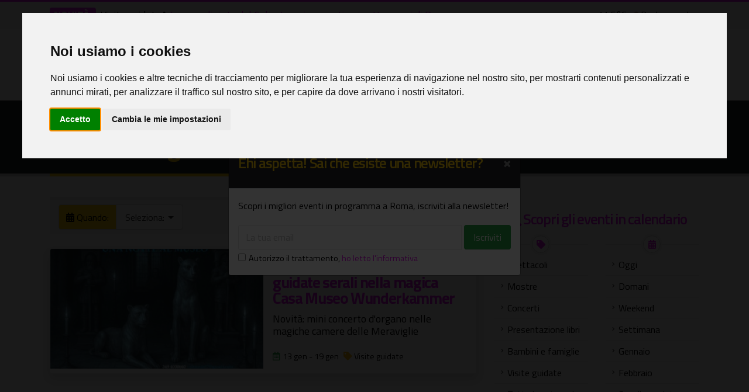

--- FILE ---
content_type: text/html;charset=UTF-8
request_url: https://www.oggiroma.it/eventi/venerdi/2/
body_size: 14478
content:
<!DOCTYPE html>
<html lang="it">
<head>
<meta charset="utf-8">
<meta http-equiv="X-UA-Compatible" content="IE=edge">	
<meta name="viewport" content="width=device-width, initial-scale=1, minimum-scale=1.0, shrink-to-fit=no">
<title>Eventi a Roma venerdì 16 gennaio 2026 pag. 2</title>	
<meta name="keywords" content="eventi, venerdì 16 gennaio 2026 roma, oggi roma, eventi a roma, venerdì 16 gennaio 2026, teatri, concerti, mostre, spettacoli, cosa fare a roma">
<meta name="description" content="Calendario eventi venerdì 16 gennaio 2026 a Roma, teatri, concerti, spettacoli, mostre in programma a Roma venerdi, pag. 2">
<meta name="robots" content="index,follow">
<meta name="Googlebot" content="index,follow">
<meta name="Googlebot-News" content="index,follow">
<meta name="author" content="2003-2026 Novacomitalia s.r.l.; info@oggiroma.it">
<meta name="google-site-verification" content="8kAbJeyxUCuXArW0YYLCNSH9oQWM_L0kYvwdNLs_KWw">
<meta name="msvalidate.01" content="9778E405E19D1C69F24489F494B0A69A">
<meta property="og:title" content="Eventi a Roma venerdì 16 gennaio 2026 | Oggi Roma">
<meta property="og:url" content="https://www.oggiroma.it/eventi/venerdi/">
<meta property="og:image" content="https://www.oggiroma.it/img/favicons/icon360x360.png">
<meta property="og:type" content="Website">
<meta property="og:site_name" content="Oggi Roma">
<meta property="og:description" content="Calendario eventi venerdì 16 gennaio 2026 a Roma, teatri, concerti, spettacoli, mostre in programma a Roma venerdi">
<meta prefix="fb: http://ogp.me/ns/fb#" property="fb:app_id" content="1399034930319263">
<meta name="twitter:card" content="summary_large_image">
<meta name="twitter:title" content="Eventi a Roma venerdì 16 gennaio 2026 | Oggi Roma | Oggi Roma">
<meta name="twitter:description" content="Calendario eventi venerdì 16 gennaio 2026 a Roma, teatri, concerti, spettacoli, mostre in programma a Roma venerdi">
<meta name="twitter:site" content="@oggiroma">
<meta name="twitter:image" content="https://www.oggiroma.it/img/favicons/icon360x360.png">
<meta name="twitter:url" content="https://www.oggiroma.it/eventi/venerdi/">
<meta name="twitter:domain" content="https://www.oggiroma.it">
<link rel="preconnect" href="//fonts.googleapis.com">
<link rel="dns-prefetch" href="//fonts.googleapis.com">
<link rel="preconnect" href="//fonts.gstatic.com">
<link rel="dns-prefetch" href="//fonts.gstatic.com">
<link rel="dns-prefetch" href="//www.googletagmanager.com">
<link rel="dns-prefetch" href="//adservice.google.com">
<link rel="dns-prefetch" href="//pagead2.googlesyndication.com">
<link rel="dns-prefetch" href="//tpc.googlesyndication.com">
<link rel="dns-prefetch" href="//connect.facebook.net">
<link rel="preconnect" href="//api.openweathermap.org">
<link rel="dns-prefetch" href="//api.openweathermap.org">
<link rel="canonical" href="https://www.oggiroma.it/eventi/venerdi/">
<link rel="apple-touch-icon" sizes="180x180" href="https://www.oggiroma.it/img/favicons/apple-touch-icon.png">
<link rel="icon" type="image/png" sizes="32x32" href="https://www.oggiroma.it/img/favicons/favicon-32x32.png">
<link rel="icon" type="image/png" sizes="16x16" href="https://www.oggiroma.it/img/favicons/favicon-16x16.png">
<link rel="manifest" href="https://www.oggiroma.it/img/favicons/site.webmanifest">
<link rel="mask-icon" href="https://www.oggiroma.it/img/favicons/safari-pinned-tab.svg" color="#5bbad5">
<link rel="shortcut icon" href="https://www.oggiroma.it/img/favicons/favicon.ico">
<meta name="apple-mobile-web-app-title" content="Oggi Roma">
<meta name="application-name" content="Oggi Roma">
<meta name="msapplication-TileColor" content="#ffffff">
<meta name="msapplication-TileImage" content="https://www.oggiroma.it/img/favicons/mstile-144x144.png">
<meta name="msapplication-config" content="https://www.oggiroma.it/img/favicons/browserconfig.xml">
<meta name="theme-color" content="#ffffff">
<link rel="alternate" type="application/rss+xml" title="Oggi Roma, eventi a Roma" href="https://www.oggiroma.it/public/rss/news.xml">
<link href="https://fonts.googleapis.com/css?family=Titillium+Web:300,400,600,700" rel="stylesheet" type="text/css">
<link rel="stylesheet" href="https://www.oggiroma.it/css/oggiroma.min.css">

<script src="https://www.oggiroma.it/vendor/modernizr/modernizr.min.js"></script>

<script type="text/plain" cookie-consent="tracking" async src="https://www.googletagmanager.com/gtag/js?id=G-YKE4FQLXY5"></script>
<script type="text/plain" cookie-consent="tracking">function gtag(){dataLayer.push(arguments)}window.dataLayer=window.dataLayer||[],gtag("js",new Date),gtag("config","G-YKE4FQLXY5",{anonymize_ip:!0});</script>
<script>!function(t,e,n,a,c,r,s){t[n]=t[n]||function(){(t[n].q=t[n].q||[]).push(arguments)},(r=e.createElement(a)).async=1,r.src="https://www.clarity.ms/tag/56zqa8zftz",(s=e.getElementsByTagName(a)[0]).parentNode.insertBefore(r,s)}(window,document,"clarity","script");</script>

<script type="text/plain" cookie-consent="targeting" async src="//pagead2.googlesyndication.com/pagead/js/adsbygoogle.js"></script>
<script>(adsbygoogle=window.adsbygoogle||[]).push({google_ad_client:"ca-pub-0217629974188639",enable_page_level_ads:!0,vignettes:{google_ad_channel:"3969952559"}});</script>
<script type="application/ld+json">{"@context":"https://schema.org","@type":"WebSite","url":"https://www.oggiroma.it","potentialAction":{"@type":"SearchAction","target":"https://www.oggiroma.it/?q={search_term_string}","query-input":"required name=search_term_string"}}</script>

<script>!function(e,t,n,c,o,a,f){e.fbq||(o=e.fbq=function(){o.callMethod?o.callMethod.apply(o,arguments):o.queue.push(arguments)},e._fbq||(e._fbq=o),o.push=o,o.loaded=!0,o.version="2.0",o.queue=[],(a=t.createElement(n)).async=!0,a.src="https://connect.facebook.net/en_US/fbevents.js",(f=t.getElementsByTagName(n)[0]).parentNode.insertBefore(a,f))}(window,document,"script"),fbq("init","155143288344562"),fbq("track","PageView");</script>
<noscript><img height="1" width="1" style="display:none" src="https://www.facebook.com/tr?id=155143288344562&ev=PageView&noscript=1" alt="Facebook" role="presentation"></noscript>
<script src="https://www.googleoptimize.com/optimize.js?id=GTM-MSV38QX"></script>
</head>
<body>
<div class="body"><header id="header" class="header-effect-shrink" data-plugin-options="{'stickyEnabled': true, 'stickyEffect': 'shrink', 'stickyEnableOnBoxed': true, 'stickyEnableOnMobile': true, 'stickyChangeLogo': false, 'stickyStartAt': 120, 'stickyHeaderContainerHeight': 70}"><div class="header-body border-color-primary header-body-bottom-border"><div class="header-top header-top-default border-bottom-0 d-none d-sm-block"><div class="container"><div class="header-row pt-1"><div class="header-column"><div class="header-row"><nav class="header-nav-top"><span class="text-3 badge badge-primary blink mr-2">NOVITÀ:</span><ul id="ticker" class="ticker p-0 m-0">

<li>Visite guidate<i class="fas fa-angle-right mx-1"></i><a href="https://www.oggiroma.it/eventi/visite-guidate/le-case-dipinte-del-celio-tesori-nascosti-nei-sotterranei-di-roma/88877/" title="Le case dipinte del Celio: tesori nascosti nei sotterranei di Roma">Le case dipinte del Celio: tesori nascosti nei sotterranei di Roma</a></li>

<li>Visite guidate<i class="fas fa-angle-right mx-1"></i><a href="https://www.oggiroma.it/eventi/visite-guidate/sotterranei-di-san-martino-ai-monti/88879/" title="Sotterranei di San Martino ai Monti">Sotterranei di San Martino ai Monti</a></li>

<li>Bambini e famiglie<i class="fas fa-angle-right mx-1"></i><a href="https://www.oggiroma.it/eventi/bambini-e-famiglie/etrulab-intrecciando-s-impara/88856/" title="ETRULab: Intrecciando s'impara">ETRULab: Intrecciando s'impara</a></li>

<li>Attività<i class="fas fa-angle-right mx-1"></i><a href="https://www.oggiroma.it/eventi/attivita/civic-champions-spazio-civico-e-democrazia-in-italia/88826/" title="Civic Champions: spazio civico e democrazia in Italia">Civic Champions: spazio civico e democrazia in Italia</a></li>

<li>Spettacoli<i class="fas fa-angle-right mx-1"></i><a href="https://www.oggiroma.it/eventi/spettacoli/hop-hop/88963/" title="Hop Hop">Hop Hop</a></li>

<li>Visite guidate<i class="fas fa-angle-right mx-1"></i><a href="https://www.oggiroma.it/eventi/visite-guidate/i-misteri-della-basilica-di-san-pietro/88699/" title="I misteri della Basilica di San Pietro">I misteri della Basilica di San Pietro</a></li>

<li>Mostre<i class="fas fa-angle-right mx-1"></i><a href="https://www.oggiroma.it/eventi/mostre/lorenzo-il-magnifico-arte-e-poesia-nel-rinascimento/88884/" title="Lorenzo il Magnifico: Arte e Poesia nel Rinascimento">Lorenzo il Magnifico: Arte e Poesia nel Rinascimento</a></li>

<li>Bambini e famiglie<i class="fas fa-angle-right mx-1"></i><a href="https://www.oggiroma.it/eventi/bambini-e-famiglie/caccia-al-tesoro-nei-giardini-segreti-di-villa-borghese/88876/" title="Caccia al tesoro nei giardini segreti di Villa Borghese">Caccia al tesoro nei giardini segreti di Villa Borghese</a></li>

<li>Visite guidate<i class="fas fa-angle-right mx-1"></i><a href="https://www.oggiroma.it/eventi/visite-guidate/villa-blanc-l-eleganza-nascosta-del-sogno-liberty-romano/88896/" title="Villa Blanc: l'eleganza nascosta del sogno liberty romano">Villa Blanc: l'eleganza nascosta del sogno liberty romano</a></li>

<li>Visite guidate<i class="fas fa-angle-right mx-1"></i><a href="https://www.oggiroma.it/eventi/visite-guidate/lo-stadio-di-domiziano-e-i-sotterranei-di-piazza-navona/88895/" title="Lo Stadio di Domiziano e i sotterranei di Piazza Navona">Lo Stadio di Domiziano e i sotterranei di Piazza Navona</a></li>

</ul></nav></div></div>
<div class="header-column justify-content-end"><div class="header-row"><nav class="header-nav-top"><ul class="nav nav-pills"><li class="nav-item"><a href="https://www.oggiroma.it/meteo-roma/" title="Meteo Roma, situazione in tempo reale e previsioni">11,5°C<img src="https://openweathermap.org/img/w/02n.png" width="25" height="25" alt="Meteo Roma" title="Situazione in tempo reale: Poche nuvole"><span class="d-none d-lg-inline">Poche nuvole</span></a></li></ul></nav></div></div>
</div></div></div>
<div class="header-container container"><div class="header-row"><div class="header-column"><div class="header-row"><div class="header-logo"><a href="https://www.oggiroma.it" title="La guida agli eventi di Roma"><img title="Calendario eventi di Roma" alt="Oggi Roma" src="https://www.oggiroma.it/img/logo.png"></a></div></div></div><div class="header-column justify-content-end"><div class="header-row"><div class="header-nav header-nav-links header-nav-sub-title-animated"><div class="header-nav-main header-nav-main-square header-nav-main-dark-text header-nav-main-effect-2 header-nav-main-sub-effect-1"><nav class="collapse"><ul class="nav nav-pills" id="mainNav"><li class="dropdown"><a class="dropdown-item" href="https://www.oggiroma.it" title="Tutte le novità sugli eventi di Roma">Home<span>Novità</span></a></li><li class="dropdown"><a class="dropdown-item active" href="https://www.oggiroma.it/eventi/" title="Eventi in programma a Roma">Eventi<span>Calendario</span></a></li><li class="dropdown"><a class="dropdown-item" href="https://www.oggiroma.it/eventi/spettacoli/" title="Manifestazioni artistiche, ricreative e rappresentazioni a Roma">Spettacoli<span class="d-none d-lg-block d-xl-none">Teatri</span><span class="d-lg-none d-xl-block">Stagione teatrale</span></a></li><li class="dropdown"><a class="dropdown-item" href="https://www.oggiroma.it/eventi/mostre/" title="Calendario mostre a Roma, grandi artisti in mostra">Mostre<span class="d-none d-lg-block d-xl-none">Cultura</span><span class="d-lg-none d-xl-block">Arte, cultura</span></a></li><li class="dropdown"><a class="dropdown-item" href="https://www.oggiroma.it/eventi/concerti/" title="Appuntamenti live in programma: musica classica, jazz, pop, rock">Concerti<span>Musica live</span></a></li><li class="dropdown"><a class="dropdown-item" href="https://www.oggiroma.it/eventi/visite-guidate/" title="Visite artistiche, turistiche, archeologiche, tour guidati a Roma">Visite guidate<span>Tour, arte, storia</span></a></li><li class="dropdown"><a class="dropdown-item dropdown-toggle" href="https://www.oggiroma.it/eventi/altri/" title="Eventi per bambini e famiglie, pubblicazioni, gallerie d'arte e tanti altri eventi">Altri eventi &#x2c5;<span>Cosa fare a Roma</span></a><ul class="dropdown-menu"><li><a class="dropdown-item" href="https://www.oggiroma.it/eventi/libri/" title="Eventi letterari di presentazione libri e pubblicazioni artistiche">Presentazione libri</a></li><li><a class="dropdown-item" href="https://www.oggiroma.it/eventi/gallerie/" title="Gallerie d'arte a Roma, spazi espositivi pubblici e privati per installazioni artistiche">Gallerie d'arte</a></li><li><a class="dropdown-item" href="https://www.oggiroma.it/eventi/locali/" title="Appuntamenti nei locali di Roma, discoteche, ristoranti, pub, live club, discopub, cocktail bar, wine bar">Locali</a></li><li><a class="dropdown-item" href="https://www.oggiroma.it/eventi/rassegne/" title="Rassegne a Roma, calendario rassegne cinematografiche, teatrali, musicali, contemporanee, casa del cinema">Rassegne</a></li><li><a class="dropdown-item" href="https://www.oggiroma.it/eventi/fiere/" title="Fiere e congressi a Roma, esposizione di prodotti e articoli">Fiere</a></li><li><a class="dropdown-item" href="https://www.oggiroma.it/eventi/festival/" title="Festival a Roma, manifestazioni tematiche in programma nella capitale">Festival</a></li><li><a class="dropdown-item" href="https://www.oggiroma.it/eventi/sagre-e-degustazioni/" title="Calendario sagre e degustazioni enogastronomiche, specialità alimentari e cooking">Sagre e degustazioni</a></li><li><a class="dropdown-item" href="https://www.oggiroma.it/eventi/attivita/" title="Attività e progetti culturali a Roma, flash mob, concorsi, reality, talent">Attività</a></li><li><a class="dropdown-item" href="https://www.oggiroma.it/eventi/bambini/" title="Eventi, iniziative e spettacoli per bambini, ragazzi e famiglie">Bambini e famiglie</a></li><li><a class="dropdown-item" href="https://www.oggiroma.it/eventi/virtuali/" title="Proposte ed appuntamenti culturali online, tour virtuali">Virtuali, online</a></li></ul></li><li class="dropdown"><a class="dropdown-item dropdown-toggle" href="https://www.oggiroma.it/cinema/" title="Programmazione film nei cinema di Roma">Cinema &#x2c5;<span>Film e sale</span></a><ul class="dropdown-menu"><li><a class="dropdown-item" href="https://www.oggiroma.it/cinema/sale/" title="Elenco sale cinematografiche di Roma">Cinema di Roma</a></li></ul></li><li class="dropdown"><a class="dropdown-item custom-color" href="https://www.oggiroma.it/eventi/segnala/" title="Hai un evento da segnalarci? Fallo qui">+ Segnala<span>Nuovo evento</span></a></li></ul></nav></div><div id="eventiPreferitiMob" class="d-none"><a href="https://www.oggiroma.it/eventi/preferiti/" title="I tuoi eventi salvati"><i class="far fa-heart text-primary"></i></a></div><button class="btn header-btn-collapse-nav" data-toggle="collapse" data-target=".header-nav-main nav" aria-label="Apri il menu"><i class="fas fa-bars"></i></button></div><div class="header-nav-features header-nav-features-no-border header-nav-features-lg-show-border order-1 order-lg-2"><div class="header-nav-feature header-nav-features-search d-inline-flex"><a href="#" class="header-nav-features-toggle" data-focus="headerSearch"><i class="fas fa-search header-nav-top-icon"></i></a><div class="header-nav-features-dropdown header-nav-features-dropdown-mobile-fixed" id="headerTopSearchDropdown"><form role="search" action="https://www.oggiroma.it/eventi/ricerca/" method="post"><div class="simple-search input-group"><input class="form-control text-1" id="headerSearch" name="q" type="search" value="" placeholder="Cerca eventi..."><span class="input-group-append"><button class="btn" type="submit" title="Avvia la ricerca" aria-label="Cerca eventi" aria-labelledby="headerSearch"><i class="fa fa-search header-nav-top-icon"></i></button></span></div></form></div></div></div></div></div></div></div>
</div>
</header>
<div role="main" class="main">
<section class="page-header page-header-classic"><div class="container"><div class="row d-none d-sm-block"><div class="col"><ul class="breadcrumb"><li><a href="https://www.oggiroma.it">Home</a></li><li><a href="https://www.oggiroma.it/eventi/" title="Eventi a Roma">Eventi</a></li><li class="active">Eventi di venerdì 16 gennaio 2026</li></ul></div></div><div class="row"><div class="col p-static"><h1 class="font-weight-bold text-9" data-title-border>Venerdì 16 gennaio 2026 a Roma</h1></div></div></div></section>
<div class="container">
<div class="row contenuto mb-4">
<div class="col-12 col-lg-8">
<section class="section section-default mt-0 mb-4 py-2"> <div class="container"> <form id="searchEvents" action="https://www.oggiroma.it/eventi/filtra/" method="post"> <div class="d-flex justify-content-center justify-content-sm-between flex-wrap"> <div class="mr-2 mr-sm-0"><div class="input-group input-group-select-append"> <div class="input-group-prepend"><span class="input-group-text bg-color-secondary"><i class="fas fa-calendar-alt mr-sm-1"></i><span class="d-none d-sm-block">Quando:</span></span></div><select name="t" id="t" class="form-control" data-plugin-multiselect data-plugin-options='{"maxHeight": 200}'> <option value="">Seleziona:</option> <option value="0">Oggi</option> <option value="01">Domani</option> <option value="weekend">Weekend</option> <option value="settimana">Settimana</option> <option value="1">Gennaio</option> <option value="2">Febbraio</option> </select> </div></div><div><div class="input-group input-group-select-append"> <div class="input-group-prepend"><span class="input-group-text bg-color-secondary"><i class="fas fa-tag mr-sm-1"></i><span class="d-none d-sm-block">Cosa:</span></span></div><select name="c" id="c" class="form-control" multiple="multiple" data-plugin-multiselect data-plugin-options='{"maxHeight": 200, "includeSelectAllOption": true, "numberDisplayed" : 1}'> <option value="9">Spettacoli</option> <option value="2">Concerti</option> <option value="6">Mostre</option> <option value="8">Serate</option> <option value="10">Visite guidate</option> <option value="12">Bandi e concorsi</option> <option value="13">Corsi e seminari</option> <option value="15">Libri</option> <option value="14">Gallerie</option> <option value="11">Locali</option> <option value="7">Rassegne</option> <option value="5">Fiere</option> <option value="4">Festival</option> <option value="3">Sagre e degustazioni</option> <option value="1">Attività</option> <option value="17">Bambini e famiglie</option> <option value="18">Appuntamenti virtuali</option> <option value="99">Altri eventi</option> </select> </div></div><div class="mt-1 mt-sm-0"><button type="submit" class="btn btn-success" title="Cerca eventi"><i class="fas fa-search"></i><span class="d-sm-none ml-1">Cerca eventi</span></button></div></div></form> </div></section>


<div id="news_id_88848" class="row appear-animation" data-appear-animation="fadeInUpShorter"> <div class="col-lg-12"> <div class="card shadow mb-4"> <div class="row no-gutters"> <div class="col-12 col-md-6"><a href="https://www.oggiroma.it/eventi/visite-guidate/una-notte-al-museo-visite-guidate-serali-nella-magica-casa-museo-wunderkammer/88848/" title="Visite guidate - Una notte al museo: visite guidate serali nella magica Casa Museo Wunderkammer"><img src="https://www.oggiroma.it/public/news_foto/300x250_3-logo-una-notte-al-_20260112074615.png.jpg" class="card-img-top img-fluid" alt="Visite guidate - Una notte al museo: visite guidate serali nella magica Casa Museo Wunderkammer"></a></div><div class="col-12 col-md-6"> <div class="card-body p-2 p-sm-3"> <h2 class="card-title text-5 font-weight-bold line-height-1"><a href="https://www.oggiroma.it/eventi/visite-guidate/una-notte-al-museo-visite-guidate-serali-nella-magica-casa-museo-wunderkammer/88848/" class="stretched-link" title="Visite guidate - Una notte al museo: visite guidate serali nella magica Casa Museo Wunderkammer">Una notte al museo: visite guidate serali nella magica Casa Museo Wunderkammer</a></h2> <p class="card-text line-height-2 text-3">Novità: mini concerto d'organo nelle magiche camere delle Meraviglie</p><ul class="list-inline list-icons text-1 my-0"> <li class="list-inline-item"><i class="far fa-calendar-alt text-success mr-1"></i>13 gen - 19 gen</li><li class="list-inline-item"><i class="fas fa-tag text-warning mr-1"></i>Visite guidate</li> </ul> </div></div></div></div></div></div>


<div id="news_id_88847" class="row appear-animation" data-appear-animation="fadeInUpShorter"> <div class="col-lg-12"> <div class="card shadow mb-4"> <div class="row no-gutters"> <div class="col-12 col-md-6"><a href="https://www.oggiroma.it/eventi/visite-guidate/visite-guidate-nelle-camere-delle-meraviglie-casa-museo-wunderkammer/88847/" title="Visite guidate - Visite guidate nelle Camere delle Meraviglie/Casa-Museo Wunderkammer"><img src="https://www.oggiroma.it/public/news_foto/300x250_cartello-7_20260112073913.png.jpg" class="card-img-top img-fluid" alt="Visite guidate - Visite guidate nelle Camere delle Meraviglie/Casa-Museo Wunderkammer"></a></div><div class="col-12 col-md-6"> <div class="card-body p-2 p-sm-3"> <h2 class="card-title text-5 font-weight-bold line-height-1"><a href="https://www.oggiroma.it/eventi/visite-guidate/visite-guidate-nelle-camere-delle-meraviglie-casa-museo-wunderkammer/88847/" class="stretched-link" title="Visite guidate - Visite guidate nelle Camere delle Meraviglie/Casa-Museo Wunderkammer">Visite guidate nelle Camere delle Meraviglie/Casa-Museo Wunderkammer</a></h2> <p class="card-text line-height-2 text-3">Alla scoperta di un luogo magico, gotico, inaspettato e misterioso a Roma!</p><ul class="list-inline list-icons text-1 my-0"> <li class="list-inline-item"><i class="far fa-calendar-alt text-success mr-1"></i>13 gen - 19 gen</li><li class="list-inline-item"><i class="fas fa-tag text-warning mr-1"></i>Visite guidate</li> </ul> </div></div></div></div></div></div>


<div id="news_id_88846" class="row appear-animation" data-appear-animation="fadeInUpShorter"> <div class="col-lg-12"> <div class="card shadow mb-4"> <div class="row no-gutters"> <div class="col-12 col-md-6"><a href="https://www.oggiroma.it/eventi/concerti/concerti-con-visita-guidata-nella-casa-museo-wunderkammer/88846/" title="Concerti - Concerti con Visita Guidata nella Casa Museo Wunderkammer"><img src="https://www.oggiroma.it/public/news_foto/300x250_cartello-6_20260112073357.png.jpg" class="card-img-top img-fluid" alt="Concerti - Concerti con Visita Guidata nella Casa Museo Wunderkammer"></a></div><div class="col-12 col-md-6"> <div class="card-body p-2 p-sm-3"> <h2 class="card-title text-5 font-weight-bold line-height-1"><a href="https://www.oggiroma.it/eventi/concerti/concerti-con-visita-guidata-nella-casa-museo-wunderkammer/88846/" class="stretched-link" title="Concerti - Concerti con Visita Guidata nella Casa Museo Wunderkammer">Concerti con Visita Guidata nella Casa Museo Wunderkammer</a></h2> <p class="card-text line-height-2 text-3">Concerti con il M° Marco Lo Muscio, collaboratore di Steve Hackett dei Genesis!</p><ul class="list-inline list-icons text-1 my-0"> <li class="list-inline-item"><i class="far fa-calendar-alt text-success mr-1"></i>13 gen - 19 gen</li><li class="list-inline-item"><i class="fas fa-tag text-warning mr-1"></i>Concerti</li> </ul> </div></div></div></div></div></div>


<div id="news_id_88841" class="row appear-animation" data-appear-animation="fadeInUpShorter"> <div class="col-lg-12"> <div class="card shadow mb-4"> <div class="row no-gutters"> <div class="col-12 col-md-6"><a href="https://www.oggiroma.it/eventi/concerti/goodtimes-quartet/88841/" title="Concerti - Goodtimes quartet"><img src="https://www.oggiroma.it/public/news_foto/300x250_16-gennaio_20260111101339.jpeg.jpg" class="card-img-top img-fluid" alt="Concerti - Goodtimes quartet"></a></div><div class="col-12 col-md-6"> <div class="card-body p-2 p-sm-3"> <h2 class="card-title text-5 font-weight-bold line-height-1"><a href="https://www.oggiroma.it/eventi/concerti/goodtimes-quartet/88841/" class="stretched-link" title="Concerti - Goodtimes quartet">Goodtimes quartet</a></h2> <p class="card-text line-height-2 text-3">Clara Bontempi, Giorgio Guarini, Fabrizio Montemarano, Lucio Turco</p><ul class="list-inline list-icons text-1 my-0"> <li class="list-inline-item"><i class="far fa-calendar-alt text-success mr-1"></i>16/01/2026</li><li class="list-inline-item"><i class="fas fa-tag text-warning mr-1"></i>Concerti</li> </ul> </div></div></div></div></div></div>


<div id="news_id_88832" class="row appear-animation" data-appear-animation="fadeInUpShorter"> <div class="col-lg-12"> <div class="card shadow mb-4"> <div class="row no-gutters"> <div class="col-12 col-md-6"><a href="https://www.oggiroma.it/eventi/spettacoli/frammenti/88832/" title="Spettacoli - Frammenti"><img src="https://www.oggiroma.it/public/news_foto/300x250_09-frammenti_20260109170120.png.jpg" class="card-img-top img-fluid" alt="Spettacoli - Frammenti"></a></div><div class="col-12 col-md-6"> <div class="card-body p-2 p-sm-3"> <h2 class="card-title text-5 font-weight-bold line-height-1"><a href="https://www.oggiroma.it/eventi/spettacoli/frammenti/88832/" class="stretched-link" title="Spettacoli - Frammenti">Frammenti</a></h2> <p class="card-text line-height-2 text-3">Rielaborazione dei testi classici, riletti con sensibilità contemporanea</p><ul class="list-inline list-icons text-1 my-0"> <li class="list-inline-item"><i class="far fa-calendar-alt text-success mr-1"></i>15 gen - 18 gen</li><li class="list-inline-item"><i class="fas fa-tag text-warning mr-1"></i>Spettacoli</li> </ul> </div></div></div></div></div></div>


<div id="news_id_88831" class="row appear-animation" data-appear-animation="fadeInUpShorter"> <div class="col-lg-12"> <div class="card shadow mb-4"> <div class="row no-gutters"> <div class="col-12 col-md-6"><a href="https://www.oggiroma.it/eventi/mostre/memorie-minori-viaggio-in-albania-alla-ricerca-delle-ultime-vergini-giurate/88831/" title="Mostre - Memorie minori - Viaggio in Albania alla ricerca delle ultime vergini giurate"><img src="https://www.oggiroma.it/public/news_foto/300x250_prova17_20260109161928.jpg" class="card-img-top img-fluid" alt="Mostre - Memorie minori - Viaggio in Albania alla ricerca delle ultime vergini giurate"></a></div><div class="col-12 col-md-6"> <div class="card-body p-2 p-sm-3"> <h2 class="card-title text-5 font-weight-bold line-height-1"><a href="https://www.oggiroma.it/eventi/mostre/memorie-minori-viaggio-in-albania-alla-ricerca-delle-ultime-vergini-giurate/88831/" class="stretched-link" title="Mostre - Memorie minori - Viaggio in Albania alla ricerca delle ultime vergini giurate">Memorie minori - Viaggio in Albania alla ricerca delle ultime vergini giurate</a></h2> <p class="card-text line-height-2 text-3">Progetto espositivo di Paola Favoino</p><ul class="list-inline list-icons text-1 my-0"> <li class="list-inline-item"><i class="far fa-calendar-alt text-success mr-1"></i>16 gen - 30 gen</li><li class="list-inline-item"><i class="fas fa-tag text-warning mr-1"></i>Mostre</li> </ul> </div></div></div></div></div></div>


<div id="news_id_88829" class="row appear-animation" data-appear-animation="fadeInUpShorter"> <div class="col-lg-12"> <div class="card shadow mb-4"> <div class="row no-gutters"> <div class="col-12 col-md-6"><a href="https://www.oggiroma.it/eventi/mostre/la-diamond-diamond-dust/88829/" title="Mostre - La Diamond - Diamond Dust"><img src="https://www.oggiroma.it/public/news_foto/300x250_diamond-dust-2026_20260109114217.jpg" class="card-img-top img-fluid" alt="Mostre - La Diamond - Diamond Dust"></a></div><div class="col-12 col-md-6"> <div class="card-body p-2 p-sm-3"> <h2 class="card-title text-5 font-weight-bold line-height-1"><a href="https://www.oggiroma.it/eventi/mostre/la-diamond-diamond-dust/88829/" class="stretched-link" title="Mostre - La Diamond - Diamond Dust">La Diamond - Diamond Dust</a></h2> <p class="card-text line-height-2 text-3">Retrospettiva interamente dedicata agli abiti iconici della drag queen italiana</p><ul class="list-inline list-icons text-1 my-0"> <li class="list-inline-item"><i class="far fa-calendar-alt text-success mr-1"></i>9 gen - 1 feb</li><li class="list-inline-item"><i class="fas fa-tag text-warning mr-1"></i>Mostre</li> </ul> </div></div></div></div></div></div>


<div id="news_id_88823" class="row appear-animation" data-appear-animation="fadeInUpShorter"> <div class="col-lg-12"> <div class="card shadow mb-4"> <div class="row no-gutters"> <div class="col-12 col-md-6"><a href="https://www.oggiroma.it/eventi/spettacoli/salotto-dantesco-fortuna-e-superstizione/88823/" title="Spettacoli - Salotto Dantesco - Fortuna e Superstizione"><img src="https://www.oggiroma.it/public/news_foto/300x250_locandina-fortuna-e-_20260108202657.PNG" class="card-img-top img-fluid" alt="Spettacoli - Salotto Dantesco - Fortuna e Superstizione"></a></div><div class="col-12 col-md-6"> <div class="card-body p-2 p-sm-3"> <h2 class="card-title text-5 font-weight-bold line-height-1"><a href="https://www.oggiroma.it/eventi/spettacoli/salotto-dantesco-fortuna-e-superstizione/88823/" class="stretched-link" title="Spettacoli - Salotto Dantesco - Fortuna e Superstizione">Salotto Dantesco - Fortuna e Superstizione</a></h2> <p class="card-text line-height-2 text-3">Quinto appuntamento della quarta stagione</p><ul class="list-inline list-icons text-1 my-0"> <li class="list-inline-item"><i class="far fa-calendar-alt text-success mr-1"></i>16/01/2026</li><li class="list-inline-item"><i class="fas fa-tag text-warning mr-1"></i>Spettacoli</li> </ul> </div></div></div></div></div></div>


<div id="news_id_88805" class="row appear-animation" data-appear-animation="fadeInUpShorter"> <div class="col-lg-12"> <div class="card shadow mb-4"> <div class="row no-gutters"> <div class="col-12 col-md-6"><a href="https://www.oggiroma.it/eventi/spettacoli/la-chunga/88805/" title="Spettacoli - La chunga"><img src="https://www.oggiroma.it/public/news_foto/300x250_spettacoli-1dsc0878112345-instagram_20260107234243.jpg" class="card-img-top img-fluid" alt="Spettacoli - La chunga"></a></div><div class="col-12 col-md-6"> <div class="card-body p-2 p-sm-3"> <h2 class="card-title text-5 font-weight-bold line-height-1"><a href="https://www.oggiroma.it/eventi/spettacoli/la-chunga/88805/" class="stretched-link" title="Spettacoli - La chunga">La chunga</a></h2> <p class="card-text line-height-2 text-3">Si conclude la trilogia dedicata al grande scrittore e Premio Nobel Mario Vargas Llosa</p><ul class="list-inline list-icons text-1 my-0"> <li class="list-inline-item"><i class="far fa-calendar-alt text-success mr-1"></i>14 gen - 18 gen</li><li class="list-inline-item"><i class="fas fa-tag text-warning mr-1"></i>Spettacoli</li> </ul> </div></div></div></div></div></div>


<div id="news_id_88804" class="row appear-animation" data-appear-animation="fadeInUpShorter"> <div class="col-lg-12"> <div class="card shadow mb-4"> <div class="row no-gutters"> <div class="col-12 col-md-6"><a href="https://www.oggiroma.it/eventi/spettacoli/meno-di-due/88804/" title="Spettacoli - Meno di due"><img src="https://www.oggiroma.it/public/news_foto/300x250_spettacoli-meno-di-due_20260107234050.jpg" class="card-img-top img-fluid" alt="Spettacoli - Meno di due"></a></div><div class="col-12 col-md-6"> <div class="card-body p-2 p-sm-3"> <h2 class="card-title text-5 font-weight-bold line-height-1"><a href="https://www.oggiroma.it/eventi/spettacoli/meno-di-due/88804/" class="stretched-link" title="Spettacoli - Meno di due">Meno di due</a></h2> <p class="card-text line-height-2 text-3">Un racconto intimo, ironico, fatto di piccoli gesti e parole quotidiane</p><ul class="list-inline list-icons text-1 my-0"> <li class="list-inline-item"><i class="far fa-calendar-alt text-success mr-1"></i>13 gen - 18 gen</li><li class="list-inline-item"><i class="fas fa-tag text-warning mr-1"></i>Spettacoli</li> </ul> </div></div></div></div></div></div>


<div id="news_id_88803" class="row appear-animation" data-appear-animation="fadeInUpShorter"> <div class="col-lg-12"> <div class="card shadow mb-4"> <div class="row no-gutters"> <div class="col-12 col-md-6"><a href="https://www.oggiroma.it/eventi/spettacoli/l-impresario-delle-smirne/88803/" title="Spettacoli - L'Impresario delle Smirne"><img src="https://www.oggiroma.it/public/news_foto/300x250_spettacoli-header-impresario-delle-smirne_20260107233750.jpg" class="card-img-top img-fluid" alt="Spettacoli - L'Impresario delle Smirne"></a></div><div class="col-12 col-md-6"> <div class="card-body p-2 p-sm-3"> <h2 class="card-title text-5 font-weight-bold line-height-1"><a href="https://www.oggiroma.it/eventi/spettacoli/l-impresario-delle-smirne/88803/" class="stretched-link" title="Spettacoli - L'Impresario delle Smirne">L'Impresario delle Smirne</a></h2> <p class="card-text line-height-2 text-3">Di Carlo Goldoni, regia Carlo Emilio Lerici</p><ul class="list-inline list-icons text-1 my-0"> <li class="list-inline-item"><i class="far fa-calendar-alt text-success mr-1"></i>9 gen - 18 gen</li><li class="list-inline-item"><i class="fas fa-tag text-warning mr-1"></i>Spettacoli</li> </ul> </div></div></div></div></div></div>


<div id="news_id_88802" class="row appear-animation" data-appear-animation="fadeInUpShorter"> <div class="col-lg-12"> <div class="card shadow mb-4"> <div class="row no-gutters"> <div class="col-12 col-md-6"><a href="https://www.oggiroma.it/eventi/spettacoli/gli-allegri-chirurghi/88802/" title="Spettacoli - Gli allegri chirurghi"><img src="https://www.oggiroma.it/public/news_foto/300x250_spettacoli-gli-allegri-chirurghi-loc_20260107233340.jpeg.jpg" class="card-img-top img-fluid" alt="Spettacoli - Gli allegri chirurghi"></a></div><div class="col-12 col-md-6"> <div class="card-body p-2 p-sm-3"> <h2 class="card-title text-5 font-weight-bold line-height-1"><a href="https://www.oggiroma.it/eventi/spettacoli/gli-allegri-chirurghi/88802/" class="stretched-link" title="Spettacoli - Gli allegri chirurghi">Gli allegri chirurghi</a></h2> <p class="card-text line-height-2 text-3">Commedia di Ray Cooney con la regia di Matteo Vacca</p><ul class="list-inline list-icons text-1 my-0"> <li class="list-inline-item"><i class="far fa-calendar-alt text-success mr-1"></i>13 gen - 25 gen</li><li class="list-inline-item"><i class="fas fa-tag text-warning mr-1"></i>Spettacoli</li> </ul> </div></div></div></div></div></div>


<div id="news_id_88800" class="row appear-animation" data-appear-animation="fadeInUpShorter"> <div class="col-lg-12"> <div class="card shadow mb-4"> <div class="row no-gutters"> <div class="col-12 col-md-6"><a href="https://www.oggiroma.it/eventi/spettacoli/beiricordi-7-7/88800/" title="Spettacoli - Beiricordi 7/7"><img src="https://www.oggiroma.it/public/news_foto/300x250_spettacoli-radio-tortura-51-1_20260107232638.jpg" class="card-img-top img-fluid" alt="Spettacoli - Beiricordi 7/7"></a></div><div class="col-12 col-md-6"> <div class="card-body p-2 p-sm-3"> <h2 class="card-title text-5 font-weight-bold line-height-1"><a href="https://www.oggiroma.it/eventi/spettacoli/beiricordi-7-7/88800/" class="stretched-link" title="Spettacoli - Beiricordi 7/7">Beiricordi 7/7</a></h2> <p class="card-text line-height-2 text-3">Settimana di creazione contemporanea under 35</p><ul class="list-inline list-icons text-1 my-0"> <li class="list-inline-item"><i class="far fa-calendar-alt text-success mr-1"></i>12 gen - 18 gen</li><li class="list-inline-item"><i class="fas fa-tag text-warning mr-1"></i>Spettacoli</li> </ul> </div></div></div></div></div></div>


<div id="news_id_88798" class="row appear-animation" data-appear-animation="fadeInUpShorter"> <div class="col-lg-12"> <div class="card shadow mb-4"> <div class="row no-gutters"> <div class="col-12 col-md-6"><a href="https://www.oggiroma.it/eventi/spettacoli/gatte-in-amore/88798/" title="Spettacoli - Gatte in amore"><img src="https://www.oggiroma.it/public/news_foto/300x250_gatte-in-amore_20260107192631.jpg" class="card-img-top img-fluid" alt="Spettacoli - Gatte in amore"></a></div><div class="col-12 col-md-6"> <div class="card-body p-2 p-sm-3"> <h2 class="card-title text-5 font-weight-bold line-height-1"><a href="https://www.oggiroma.it/eventi/spettacoli/gatte-in-amore/88798/" class="stretched-link" title="Spettacoli - Gatte in amore">Gatte in amore</a></h2> <p class="card-text line-height-2 text-3">Commedia irresistibile con Cinzia Berni, Marilena Frasca e David Nenci</p><ul class="list-inline list-icons text-1 my-0"> <li class="list-inline-item"><i class="far fa-calendar-alt text-success mr-1"></i>13 gen - 18 gen</li><li class="list-inline-item"><i class="fas fa-tag text-warning mr-1"></i>Spettacoli</li> </ul> </div></div></div></div></div></div>


<div id="news_id_88793" class="row appear-animation" data-appear-animation="fadeInUpShorter"> <div class="col-lg-12"> <div class="card shadow mb-4"> <div class="row no-gutters"> <div class="col-12 col-md-6"><a href="https://www.oggiroma.it/eventi/spettacoli/un-emozione-per-amica-2-inside-out-2/88793/" title="Spettacoli - Un'emozione per amica 2 - Inside Out 2"><img src="https://www.oggiroma.it/public/news_foto/300x250_inside-out-2_20260107172101.jpg" class="card-img-top img-fluid" alt="Spettacoli - Un'emozione per amica 2 - Inside Out 2"></a></div><div class="col-12 col-md-6"> <div class="card-body p-2 p-sm-3"> <h2 class="card-title text-5 font-weight-bold line-height-1"><a href="https://www.oggiroma.it/eventi/spettacoli/un-emozione-per-amica-2-inside-out-2/88793/" class="stretched-link" title="Spettacoli - Un'emozione per amica 2 - Inside Out 2">Un'emozione per amica 2 - Inside Out 2</a></h2> <p class="card-text line-height-2 text-3">Vieni a scoprire le nuove emozioni che bussano alla porta!</p><ul class="list-inline list-icons text-1 my-0"> <li class="list-inline-item"><i class="far fa-calendar-alt text-success mr-1"></i>11 gen - 18 gen</li><li class="list-inline-item"><i class="fas fa-tag text-warning mr-1"></i>Spettacoli</li> </ul> </div></div></div></div></div></div>


<div id="news_id_88790" class="row appear-animation" data-appear-animation="fadeInUpShorter"> <div class="col-lg-12"> <div class="card shadow mb-4"> <div class="row no-gutters"> <div class="col-12 col-md-6"><a href="https://www.oggiroma.it/eventi/mostre/la-belva-che-sei/88790/" title="Mostre - La belva che sei"><img src="https://www.oggiroma.it/public/news_foto/300x250_1-elisa-abela-fenico_20260107155048.jpg" class="card-img-top img-fluid" alt="Mostre - La belva che sei"></a></div><div class="col-12 col-md-6"> <div class="card-body p-2 p-sm-3"> <h2 class="card-title text-5 font-weight-bold line-height-1"><a href="https://www.oggiroma.it/eventi/mostre/la-belva-che-sei/88790/" class="stretched-link" title="Mostre - La belva che sei">La belva che sei</a></h2> <p class="card-text line-height-2 text-3">Mostra personale di Elisa Abela</p><ul class="list-inline list-icons text-1 my-0"> <li class="list-inline-item"><i class="far fa-calendar-alt text-success mr-1"></i>15 gen - 28 feb</li><li class="list-inline-item"><i class="fas fa-tag text-warning mr-1"></i>Mostre</li> </ul> </div></div></div></div></div></div>


<div id="news_id_88786" class="row appear-animation" data-appear-animation="fadeInUpShorter"> <div class="col-lg-12"> <div class="card shadow mb-4"> <div class="row no-gutters"> <div class="col-12 col-md-6"><a href="https://www.oggiroma.it/eventi/spettacoli/il-cappello-di-carta/88786/" title="Spettacoli - Il Cappello di Carta"><img src="https://www.oggiroma.it/public/news_foto/300x250_il-cappello-di-carta_20260107114401.PNG.jpg" class="card-img-top img-fluid" alt="Spettacoli - Il Cappello di Carta"></a></div><div class="col-12 col-md-6"> <div class="card-body p-2 p-sm-3"> <h2 class="card-title text-5 font-weight-bold line-height-1"><a href="https://www.oggiroma.it/eventi/spettacoli/il-cappello-di-carta/88786/" class="stretched-link" title="Spettacoli - Il Cappello di Carta">Il Cappello di Carta</a></h2> <p class="card-text line-height-2 text-3">1943: la storia di un'umile famiglia operaia</p><ul class="list-inline list-icons text-1 my-0"> <li class="list-inline-item"><i class="far fa-calendar-alt text-success mr-1"></i>13 gen - 18 gen</li><li class="list-inline-item"><i class="fas fa-tag text-warning mr-1"></i>Spettacoli</li> </ul> </div></div></div></div></div></div>


<div id="news_id_88777" class="row appear-animation" data-appear-animation="fadeInUpShorter"> <div class="col-lg-12"> <div class="card shadow mb-4"> <div class="row no-gutters"> <div class="col-12 col-md-6"><a href="https://www.oggiroma.it/eventi/libri/emergere-dalla-terra/88777/" title="Libri - Emergere dalla Terra"><img src="https://www.oggiroma.it/public/news_foto/300x250_emergere-dalla-terra_20260105191639.jpeg" class="card-img-top img-fluid" alt="Libri - Emergere dalla Terra"></a></div><div class="col-12 col-md-6"> <div class="card-body p-2 p-sm-3"> <h2 class="card-title text-5 font-weight-bold line-height-1"><a href="https://www.oggiroma.it/eventi/libri/emergere-dalla-terra/88777/" class="stretched-link" title="Libri - Emergere dalla Terra">Emergere dalla Terra</a></h2> <p class="card-text line-height-2 text-3">Presentazione del libro di Marcello Tedesco</p><ul class="list-inline list-icons text-1 my-0"> <li class="list-inline-item"><i class="far fa-calendar-alt text-success mr-1"></i>16/01/2026</li><li class="list-inline-item"><i class="fas fa-tag text-warning mr-1"></i>Libri</li> </ul> </div></div></div></div></div></div>


<div id="news_id_88775" class="row appear-animation" data-appear-animation="fadeInUpShorter"> <div class="col-lg-12"> <div class="card shadow mb-4"> <div class="row no-gutters"> <div class="col-12 col-md-6"><a href="https://www.oggiroma.it/eventi/spettacoli/open-mic-stand-up-comedy/88775/" title="Spettacoli - Open Mic - Stand Up Comedy"><img src="https://www.oggiroma.it/public/news_foto/300x250_open-mic_20260105182238.png.jpg" class="card-img-top img-fluid" alt="Spettacoli - Open Mic - Stand Up Comedy"></a></div><div class="col-12 col-md-6"> <div class="card-body p-2 p-sm-3"> <h2 class="card-title text-5 font-weight-bold line-height-1"><a href="https://www.oggiroma.it/eventi/spettacoli/open-mic-stand-up-comedy/88775/" class="stretched-link" title="Spettacoli - Open Mic - Stand Up Comedy">Open Mic - Stand Up Comedy</a></h2> <p class="card-text line-height-2 text-3">Terzo e imperdibile appuntamento di Stand Up ComedIF</p><ul class="list-inline list-icons text-1 my-0"> <li class="list-inline-item"><i class="far fa-calendar-alt text-success mr-1"></i>16/01/2026</li><li class="list-inline-item"><i class="fas fa-tag text-warning mr-1"></i>Spettacoli</li> </ul> </div></div></div></div></div></div>


<div id="news_id_88774" class="row appear-animation" data-appear-animation="fadeInUpShorter"> <div class="col-lg-12"> <div class="card shadow mb-4"> <div class="row no-gutters"> <div class="col-12 col-md-6"><a href="https://www.oggiroma.it/eventi/spettacoli/eichmann-dove-inizia-la-notte/88774/" title="Spettacoli - Eichmann – Dove inizia la notte"><img src="https://www.oggiroma.it/public/news_foto/300x250_eichmann-color_20260105173808.jpeg.jpg" class="card-img-top img-fluid" alt="Spettacoli - Eichmann – Dove inizia la notte"></a></div><div class="col-12 col-md-6"> <div class="card-body p-2 p-sm-3"> <h2 class="card-title text-5 font-weight-bold line-height-1"><a href="https://www.oggiroma.it/eventi/spettacoli/eichmann-dove-inizia-la-notte/88774/" class="stretched-link" title="Spettacoli - Eichmann – Dove inizia la notte">Eichmann – Dove inizia la notte</a></h2> <p class="card-text line-height-2 text-3">uno spettacolo sull'Olocausto inteso come crimine contro l'umanità</p><ul class="list-inline list-icons text-1 my-0"> <li class="list-inline-item"><i class="far fa-calendar-alt text-success mr-1"></i>16 gen - 18 gen</li><li class="list-inline-item"><i class="fas fa-tag text-warning mr-1"></i>Spettacoli</li> </ul> </div></div></div></div></div></div>

<div class="row">
<div class="col">
<ul class="pagination float-right">
<li class="page-item"><a class="page-link" href="https://www.oggiroma.it/eventi/venerdi/1/" title="Pagina precedente"><i class="fas fa-angle-left"></i></a></li>	
<li class="page-item"><a class="page-link" href="https://www.oggiroma.it/eventi/venerdi/1/" title="Pagina 1">1</a></li>

<li class="page-item active"><a class="page-link" href="https://www.oggiroma.it/eventi/venerdi/2/" title="Pagina 2">2</a></li>
	
<li class="page-item"><a class="page-link" href="https://www.oggiroma.it/eventi/venerdi/3/" title="Pagina 3">3</a></li>
	
<li class="page-item"><a class="page-link" href="https://www.oggiroma.it/eventi/venerdi/4/" title="Pagina 4">4</a></li>
<li class="page-item"><a class="page-link" href="https://www.oggiroma.it/eventi/venerdi/3/" title="Pagina successiva"><i class="fas fa-angle-right"></i></a></li><li class="page-item"><a class="page-link" href="https://www.oggiroma.it/eventi/venerdi/6/" title="Ultima pagina"><i class="fas fa-angle-double-right"></i></a></li>
</ul>
</div>
</div>


<section class="section section-default section-with-divider mb-4 mb-sm-0">
<div class="divider divider-solid divider-style-4"><i class="fas fa-calendar-alt text-color-primary"></i></div>
<div class="container">
<div class="row">
<div class="col">

<h2 class="font-weight-normal text-6 mb-3">Eventi a Roma per giorno</h2>
<ul class="col-md d-flex flex-md-row flex-column align-self-center text-md-left">

<li class="list-inline-item">&rsaquo; <a href="https://www.oggiroma.it/eventi/lunedi/" title="Lunedì">Lunedì</a></li>

<li class="list-inline-item">&rsaquo; <a href="https://www.oggiroma.it/eventi/martedi/" title="Martedì">Martedì</a></li>

<li class="list-inline-item">&rsaquo; <a href="https://www.oggiroma.it/eventi/mercoledi/" title="Mercoledì">Mercoledì</a></li>

<li class="list-inline-item">&rsaquo; <a href="https://www.oggiroma.it/eventi/giovedi/" title="Giovedì">Giovedì</a></li>

<li class="list-inline-item">&rsaquo; <a href="https://www.oggiroma.it/eventi/venerdi/" title="Venerdì"><strong>Venerdì</strong></a></li>

<li class="list-inline-item">&rsaquo; <a href="https://www.oggiroma.it/eventi/sabato/" title="Sabato">Sabato</a></li>

<li class="list-inline-item">&rsaquo; <a href="https://www.oggiroma.it/eventi/domenica/" title="Domenica">Domenica</a></li>

</ul>

</div>
</div>
</div>
</section>

<div class="row my-4 mb-lg-0"><div class="col-12"><ins class="adsbygoogle" style="display:block" data-ad-client="ca-pub-0217629974188639" data-ad-slot="6756159669" data-ad-format="auto" data-full-width-responsive="true"></ins><script>(adsbygoogle = window.adsbygoogle || []).push({});</script></div></div>
</div>
<div class="col-12 col-lg-4">
<aside class="sidebar" data-plugin-sticky data-plugin-options="{'minWidth': 991, 'containerSelector': '.contenuto', 'padding': {'top': 90}}">
<div class="row d-none d-xl-block"><div class="col-12"><!-- Oggi Roma (quadrato adattabile) --><ins class="adsbygoogle" style="display:block" data-ad-client="ca-pub-0217629974188639" data-ad-slot="6756159669" data-ad-format="auto" data-full-width-responsive="true"></ins><script>(adsbygoogle = window.adsbygoogle || []).push({});</script></div></div>
<div class="row mt-4 d-lg-none d-xl-block"><div class="col"><h4 class="text-center"><a href="https://www.oggiroma.it/eventi/" title="Scopri cosa fare a Roma"><i class="fas fa-search-plus mr-1"></i>Scopri gli eventi in calendario</a></h4></div></div>
<div class="row">
<div class="col-6 col-sm-6"><div class="divider divider-style-4 divider-solid divider-icon-sm divider-primary my-3"><i class="fas fa-tag"></i></div><ul class="nav nav-list flex-column"><li class="nav-item"><a class="nav-link" href="https://www.oggiroma.it/eventi/spettacoli/" title="Manifestazioni artistiche, ricreative e rappresentazioni in calendario">Spettacoli</a></li><li class="nav-item"><a class="nav-link" href="https://www.oggiroma.it/eventi/mostre/" title="Esposizioni di pittura, fotografia, scultura e arte contemporanea">Mostre</a></li><li class="nav-item"><a class="nav-link" href="https://www.oggiroma.it/eventi/concerti/" title="Appuntamenti live in programma: musica classica, jazz, pop, rock">Concerti</a></li><li class="nav-item"><a class="nav-link" href="https://www.oggiroma.it/eventi/libri/" title="Incontri con gli autori, eventi letterari, lancio libri e pubblicazioni artistiche">Presentazione libri</a></li><li class="nav-item"><!--<a class="nav-link" href="/eventi/locali/" title="Eventi nei locali di Roma, discoteche, ristoranti, pub, live club, wine bar">Locali</a></li>--><li class="nav-item"><a class="nav-link" href="https://www.oggiroma.it/eventi/bambini/" title="Eventi per bambini, rappresentazioni per ragazzi, iniziative per bambini e famiglie">Bambini e famiglie</a></li><li class="nav-item"><a class="nav-link" href="https://www.oggiroma.it/eventi/visite-guidate/" title="Visite artistiche, turistiche, archeologiche, tour guidati a Roma">Visite guidate</a></li><li class="nav-item"><a href="#" class="nav-link" data-toggle="modal" data-target="#catModal" title="Tutte le categorie di eventi">Tutte le categorie</a></li></ul></div>
<div class="col-6 col-sm-6"><div class="divider divider-style-4 divider-solid divider-icon-sm divider-primary my-3"><i class="fas fa-calendar-alt"></i></div><ul class="nav nav-list flex-column"><li class="nav-item"><a class="nav-link" href="https://www.oggiroma.it/eventi/oggi/" title="Eventi in programma oggi a Roma">Oggi</a></li><li class="nav-item"><a class="nav-link" href="https://www.oggiroma.it/eventi/domani/" title="Eventi in programma domani a Roma">Domani</a></li><li class="nav-item"><a class="nav-link" href="https://www.oggiroma.it/eventi/weekend/" title="Eventi del weekend a Roma">Weekend</a></li><li class="nav-item"><a class="nav-link" href="https://www.oggiroma.it/eventi/settimana/" title="Eventi a Roma di questa settimana">Settimana</a></li><li class="nav-item"><a class="nav-link" href="https://www.oggiroma.it/eventi/gennaio/2026/" title="Eventi in programma a Roma nel mese di Gennaio">Gennaio</a></li><li class="nav-item"><a class="nav-link" href="https://www.oggiroma.it/eventi/febbraio/2026/" title="Eventi in programma a Roma nel mese di Febbraio">Febbraio</a></li><!--<li class="nav-item"><a class="nav-link" href="" title="Eventi in programma a Roma nel mese di "></a></li>--><li class="nav-item"><a href="#" class="nav-link" data-toggle="modal" data-target="#dataModal" title="Scegli una data">Scegli una data</a></li></ul></div>
</div>

</aside>
</div>
</div>
</div>
</div>
<footer id="footer"><div class="container"><div class="footer-ribbon"><span>In contatto con l'arte di Roma</span></div><div class="row py-3 mt-4"><div class="col-md-12 col-lg-4 mb-4 mb-lg-0"><h5 class="text-3 font-weight-bold">NEWSLETTER EVENTI DI ROMA</h5><p class="line-height-1-1">Scopri gli eventi del weekend a Roma, iscriviti alla newsletter con i migliori eventi in programma.</p><form id="newsletterForm" action="https://www.oggiroma.it/newsletter/iscrizione/" method="post" class="mb-2"><div class="form-check form-check-inline"><label class="form-check-label"><input class="form-check-input bg-light" name="newsletter_autorizzo" id="newsletter_autorizzo" value="1" type="checkbox" required>Autorizzo il trattamento</label>,&nbsp;<a href="https://www.oggiroma.it/privacy/" title="Leggi l'informativa al trattamento dati personali" target="_blank">ho letto l'informativa</a></div><div class="input-group input-group-rounded"><input class="form-control form-control-sm bg-light" placeholder="La tua email" name="newsletter_email" id="newsletter_email" type="email" maxlength="50" required><span class="input-group-append"><button class="btn btn-success text-color-hover-white" type="submit" title="Iscriviti"><strong>ISCRIVITI!</strong></button></span></div><div class="alert alert-success d-none mt-2" id="newsletterSuccess"><strong>Ok!</strong>Controlla la tua casella e conferma l'iscrizione.</div><div class="alert alert-danger d-none mt-2" id="newsletterError"></div></form></div><div class="col-md-7 col-lg-5 mb-4 mb-lg-0"><h5 class="text-3 font-weight-bold">OGGI ROMA: COSA FACCIAMO</h5><p class="line-height-1-1"><strong>Oggi Roma</strong> è la guida più completa per scoprire gli eventi culturali a Roma. Il calendario eventi a Roma sempre aggiornato comprende spettacoli nei teatri, concerti, mostre, visite guidate, film nei cinema di Roma e tanti altri appuntamenti culturali anche per bambini e famiglie. Cerca gli eventi a Roma in agenda e se vuoi rimanere aggiornato iscriviti alla newsletter settimanale.</p><ul class="social-icons d-flex align-items-center justify-content-center justify-content-lg-start"><li class="social-icons-facebook mr-2"><a href="https://www.facebook.com/oggiroma" class="text-color-hover-quaternary" target="_blank" title="Facebook"><i class="fab fa-facebook-f"></i></a></li><li class="social-icons-twitter mr-2"><a href="https://twitter.com/Oggiroma" target="_blank" title="Twitter"><i class="fab fa-twitter"></i></a></li><li class="social-icons-rss"><a href="https://www.oggiroma.it/public/rss/news.xml" target="_blank" title="RSS"><i class="fas fa-rss"></i></a></li></ul></div><div class="col-md-5 col-lg-3 mb-4 mb-lg-0 text-center"><ins class="adsbygoogle" style="display:inline-block;width:300px;height:250px" data-ad-client="ca-pub-0217629974188639" data-ad-slot="6756159669" data-ad-format="rectangle" data-full-width-responsive="true"></ins><script>(adsbygoogle = window.adsbygoogle || []).push({});</script></div></div></div><div class="footer-copyright"><div class="container pt-2 pb-4 pb-lg-0"><div class="row py-4"><div class="col-md-1 col-lg-1 order-last order-sm-first text-center text-sm-left"><a href="https://www.oggiroma.it" class="logo" title="Oggi Roma, eventi a Roma"><img class="mb-3 mb-sm-0" alt="Oggi Roma, eventi a Roma" title="Oggi Roma, eventi a Roma" src="https://www.oggiroma.it/img/logo-footer.png"></a></div><div class="col-md-11 col-lg-4 order-second order-sm-second text-center text-sm-left"><p>Iniziativa di <a href="https://www.novacomitalia.com" title="Realizzazione siti web Roma, posizionamento motori di ricerca, software" target="_blank">Novacomitalia S.r.l.</a>&nbsp;P.IVA 07609981001</p></div><div class="col-md-12 col-lg-7 order-first order-sm-last text-center text-md-right"><nav id="sub-menu"><ul><li><i class="fas fa-angle-right mr-1"></i><a href="https://www.oggiroma.it/location/" title="Location per eventi a Roma">Location</a></li><li><i class="fas fa-angle-right mr-1"></i><a href="https://www.oggiroma.it/strutture-ricettive/" title="Strutture ricettive a Roma">Strutture</a></li><li><i class="fas fa-angle-right mr-1"></i><a href="https://www.oggiroma.it/mappa-sito/" title="Mappa del sito">Mappa</a></li><li><i class="fas fa-angle-right mr-1"></i><a href="https://www.oggiroma.it/contatti/" title="Contatti & Pubblicità">Contatti & Pubblicità</a></li><li><i class="fas fa-angle-right mr-1"></i><a href="https://www.oggiroma.it/privacy/" title="Privacy Policy">Privacy</a></li><li><i class="fas fa-angle-right mr-1"></i><a href="#" id="cambiaPreferenze" title="Cambia preferenze cookie">Preferenze Cookie</a></li></ul></nav></div></div></div></div></footer><div id="myPop" class="modal"><div class="modal-dialog modal-newsletter modal-dialog-centered"><div class="modal-content"><form id="newsletterModalForm" action="https://www.oggiroma.it/newsletter/iscrizione/" method="post"><div class="modal-header bg-dark"><h4 class="text-secondary">Ehi aspetta! Sai che esiste una newsletter?</h4><button type="button" class="close text-light" data-dismiss="modal">&times;</button></div><div class="modal-body"><p>Scopri i migliori eventi in programma a Roma, iscriviti alla newsletter!</p><div class="input-group"><input type="email" class="form-control mr-1" placeholder="La tua email" name="newsletter_email_modal" id="newsletter_email_modal" maxlength="50" required><span class="input-group-btn"><input type="submit" class="btn btn-success" value="Iscriviti" title="I migliori eventi in programma a Roma"></span></div><div class="form-check form-check-inline text-1"><label class="form-check-label"><input class="form-check-input bg-light" name="newsletter_autorizzo_modal" id="newsletter_autorizzo_modal" value="1" type="checkbox" required>Autorizzo il trattamento</label>,&nbsp;<a href="https://www.oggiroma.it/privacy/" title="Leggi l'informativa al trattamento dati personali" target="_blank">ho letto l'informativa</a></div><div class="alert alert-success d-none mt-2" id="newsletterModalSuccess"><strong>Grazie!</strong>Controlla la tua casella di posta e conferma l'iscrizione.</div><div class="alert alert-danger d-none mt-2" id="newsletterModalError"></div></div></form></div></div></div><div class="modal fade" id="catModal" tabindex="-1" role="dialog" aria-labelledby="catModalLabel" data-backdrop="true"><div class="modal-dialog modal-dialog-centered"><div class="modal-content"><div class="modal-header bg-color-secondary"><h4 class="modal-title" id="catModalLabel">Seleziona una Categoria di Eventi</h4><button type="button" class="close" data-dismiss="modal">&times;</button></div><div class="modal-body"><div class="row"><div class="col-6 col-sm-6"><ul class="nav nav-list flex-column"><li class="nav-item"><a class="nav-link" href="https://www.oggiroma.it/eventi/" title="Calendario completo degli eventi a Roma">Tutti gli eventi</a></li><li class="nav-item"><a class="nav-link" href="https://www.oggiroma.it/eventi/attivita/" title="Manifestazioni e rappresentazioni d'arte, flash mob, concorsi, reality, talent">Attività</a></li><li class="nav-item"><a class="nav-link" href="https://www.oggiroma.it/eventi/bambini/" title="Eventi per bambini, rappresentazioni per ragazzi, iniziative per bambini e famiglie">Bambini e famiglie</a></li><li class="nav-item"><a class="nav-link" href="https://www.oggiroma.it/eventi/concerti/" title="Appuntamenti live in programma: musica classica, jazz, pop, rock">Concerti</a></li><li class="nav-item"><a class="nav-link" href="https://www.oggiroma.it/eventi/festival/" title="Manifestazioni artistiche a Roma a tema, cinematografiche, teatrali, musicali">Festival</a></li><li class="nav-item"><a class="nav-link" href="https://www.oggiroma.it/eventi/fiere/" title="Fiere e congressi, esposizione di prodotti e articoli, calendario fiere a Roma">Fiere</a></li><li class="nav-item"><a class="nav-link" href="https://www.oggiroma.it/eventi/gallerie/" title="Gallerie d'arte a Roma, spazi espositivi pubblici e privati per installazioni artistiche">Gallerie d'arte</a></li><li class="nav-item"><a class="nav-link" href="https://www.oggiroma.it/eventi/libri/" title="Incontri con gli autori, eventi letterari, lancio libri e pubblicazioni artistiche">Presentazione libri</a></li></ul></div><div class="col-6 col-sm-6"><ul class="nav nav-list flex-column"><li class="nav-item"><a class="nav-link" href="https://www.oggiroma.it/eventi/locali/" title="Eventi nei locali di Roma, discoteche, ristoranti, pub, live club, wine bar">Locali</a></li><li class="nav-item"><a class="nav-link" href="https://www.oggiroma.it/eventi/mostre/" title="Esposizioni di pittura, fotografia, scultura e arte contemporanea">Mostre</a></li><li class="nav-item"><a class="nav-link" href="https://www.oggiroma.it/eventi/rassegne/" title="Calendario rassegne musicali, teatrali, cinematografiche, ricorrenze e festività">Rassegne</a></li><li class="nav-item"><a class="nav-link" href="https://www.oggiroma.it/eventi/sagre-e-degustazioni/" title="Eventi enogastronomici, degustazioni di specialità alimentari e cooking">Sagre e degustazioni</a></li><li class="nav-item"><a class="nav-link" href="https://www.oggiroma.it/eventi/serate/" title="Appuntamenti della capitale, notti a Roma, serate in locali e discoteche">Serate</a></li><li class="nav-item"><a class="nav-link" href="https://www.oggiroma.it/eventi/spettacoli/" title="Manifestazioni artistiche, ricreative e rappresentazioni in calendario">Spettacoli e Teatro</a></li><li class="nav-item"><a class="nav-link" href="https://www.oggiroma.it/eventi/visite-guidate/" title="Visite artistiche, turistiche, archeologiche, tour guidati a Roma">Visite guidate</a></li><li class="nav-item"><a class="nav-link" href="https://www.oggiroma.it/eventi/virtuali/" title="Proposte ed appuntamenti culturali online, tour virtuali">Virtuali, online</a></li></ul></div></div></div><div class="modal-footer"><button type="button" class="btn btn-danger btn-sm" data-dismiss="modal">Chiudi</button></div></div></div></div><div class="modal fade" id="dataModal" tabindex="-1" role="dialog" aria-labelledby="dataModalLabel" data-backdrop="true"><div class="modal-dialog modal-dialog-centered"><div class="modal-content"><div class="modal-header bg-color-secondary"><h4 class="modal-title" id="dataModalLabel">Seleziona una Data</h4><button type="button" class="close" data-dismiss="modal">&times;</button></div><div class="modal-body"><div class="row"><div class="col-12"><div id="calendarioEventi" data-plugin-skin="primary"></div><p id="dataScelta" class="text-center"></p></div></div></div><div class="modal-footer"><button type="button" class="btn btn-danger btn-sm" data-dismiss="modal">Chiudi</button></div></div></div></div>
</div>
<!-- Vendor -->
<script src="https://www.oggiroma.it/vendor/oggiroma.min.js"></script>
<!-- Current Page Vendor and Views -->
<script src="https://www.oggiroma.it/vendor/select2/js/select2.min.js"></script>
<script src="https://www.oggiroma.it/vendor/bootstrap-multiselect/js/bootstrap-multiselect.min.js"></script>
<script src="https://www.oggiroma.it/vendor/bootstrap-maxlength/bootstrap-maxlength.min.js"></script>
<!-- Theme Base, Components and Settings -->
<script src="https://www.oggiroma.it/js/theme.min.js"></script>
<!-- Theme Custom -->
<script src="https://www.oggiroma.it/js/custom.min.js"></script>
<!-- Theme Initialization Files -->
<script src="https://www.oggiroma.it/js/theme.init.min.js"></script>
<!-- Cookie Consent by https://www.FreePrivacyPolicy.com -->
<script type="text/javascript" src="//www.freeprivacypolicy.com/public/cookie-consent/3.1.0/cookie-consent.js"></script>
<script type="text/javascript">document.addEventListener('DOMContentLoaded', function () { cookieconsent.run({"notice_banner_type":"interstitial","consent_type":"express","palette":"light","language":"it","website_name":"Oggi Roma","change_preferences_selector":"#cambiaPreferenze","cookies_policy_url":"https://www.oggiroma.it/privacy/"}); });</script>
<script type="text/javascript" src="https://platform-api.sharethis.com/js/sharethis.js#property=646874d7d427210019483a06&product=inline-share-buttons&source=platform" async="async"></script>
<noscript>Cookie Consent by <a href="https://www.freeprivacypolicy.com/free-cookie-consent/" rel="nofollow noopener">FreePrivacyPolicy.com</a></noscript>
<!-- End Cookie Consent -->
<script type="application/ld+json">{"@context":"https://schema.org","@type":"BreadcrumbList","itemListElement":[{"@type":"ListItem","position":1,"item":{"@id":"https://www.oggiroma.it","name":"Oggi Roma"}},{"@type":"ListItem","position":2,"item":{"@id":"https://www.oggiroma.it/eventi/","name":"Eventi"}},{"@type":"ListItem","position":3,"item":{"@id":"https://www.oggiroma.it/eventi/venerdi/","name":"Eventi di venerdì 16 gennaio 2026"}}]}</script><script type="application/ld+json">[{"@context":"https://schema.org","@type":"Event","name":"Una notte al museo: visite guidate serali nella magica Casa Museo Wunderkammer","startDate":"2026-01-13","endDate":"2026-01-19","image":"https://www.oggiroma.it/public/news_foto/300x250_3-logo-una-notte-al-_20260112074615.png.jpg","description":"Novità: mini concerto d'organo nelle magiche camere delle Meraviglie","url":"https://www.oggiroma.it/eventi/visite-guidate/una-notte-al-museo-visite-guidate-serali-nella-magica-casa-museo-wunderkammer/88848/","location":{"@type":"Place","name":"Museo Wunderkammer \"Artificialia\"","address":{"@type":"PostalAddress","streetAddress":""}},"eventStatus":"EventScheduled"},{"@context":"https://schema.org","@type":"Event","name":"Visite guidate nelle Camere delle Meraviglie/Casa-Museo Wunderkammer","startDate":"2026-01-13","endDate":"2026-01-19","image":"https://www.oggiroma.it/public/news_foto/300x250_cartello-7_20260112073913.png.jpg","description":"Alla scoperta di un luogo magico, gotico, inaspettato e misterioso a Roma!","url":"https://www.oggiroma.it/eventi/visite-guidate/visite-guidate-nelle-camere-delle-meraviglie-casa-museo-wunderkammer/88847/","location":{"@type":"Place","name":"Museo Wunderkammer \"Artificialia\"","address":{"@type":"PostalAddress","streetAddress":""}},"eventStatus":"EventScheduled"},{"@context":"https://schema.org","@type":"Event","name":"Concerti con Visita Guidata nella Casa Museo Wunderkammer","startDate":"2026-01-13","endDate":"2026-01-19","image":"https://www.oggiroma.it/public/news_foto/300x250_cartello-6_20260112073357.png.jpg","description":"Concerti con il M° Marco Lo Muscio, collaboratore di Steve Hackett dei Genesis!","url":"https://www.oggiroma.it/eventi/concerti/concerti-con-visita-guidata-nella-casa-museo-wunderkammer/88846/","location":{"@type":"Place","name":"Museo Wunderkammer \"Artificialia\"","address":{"@type":"PostalAddress","streetAddress":""}},"eventStatus":"EventScheduled"},{"@context":"https://schema.org","@type":"Event","name":"Goodtimes quartet","startDate":"2026-01-16","endDate":"2026-01-16","image":"https://www.oggiroma.it/public/news_foto/300x250_16-gennaio_20260111101339.jpeg.jpg","description":"Clara Bontempi, Giorgio Guarini, Fabrizio Montemarano, Lucio Turco","url":"https://www.oggiroma.it/eventi/concerti/goodtimes-quartet/88841/","location":{"@type":"Place","name":"Pentalfa Club","address":{"@type":"PostalAddress","streetAddress":""}},"eventStatus":"EventScheduled"},{"@context":"https://schema.org","@type":"Event","name":"Frammenti","startDate":"2026-01-15","endDate":"2026-01-18","image":"https://www.oggiroma.it/public/news_foto/300x250_09-frammenti_20260109170120.png.jpg","description":"Rielaborazione dei testi classici, riletti con sensibilità contemporanea","url":"https://www.oggiroma.it/eventi/spettacoli/frammenti/88832/","location":{"@type":"Place","name":"TeatroSophia","address":{"@type":"PostalAddress","streetAddress":""}},"eventStatus":"EventScheduled"},{"@context":"https://schema.org","@type":"Event","name":"Memorie minori - Viaggio in Albania alla ricerca delle ultime vergini giurate","startDate":"2026-01-16","endDate":"2026-01-30","image":"https://www.oggiroma.it/public/news_foto/300x250_prova17_20260109161928.jpg","description":"Progetto espositivo di Paola Favoino","url":"https://www.oggiroma.it/eventi/mostre/memorie-minori-viaggio-in-albania-alla-ricerca-delle-ultime-vergini-giurate/88831/","location":{"@type":"Place","name":"La CAVe - Cantiere delle Arti Visive","address":{"@type":"PostalAddress","streetAddress":""}},"eventStatus":"EventScheduled"},{"@context":"https://schema.org","@type":"Event","name":"La Diamond - Diamond Dust","startDate":"2026-01-09","endDate":"2026-02-01","image":"https://www.oggiroma.it/public/news_foto/300x250_diamond-dust-2026_20260109114217.jpg","description":"Retrospettiva interamente dedicata agli abiti iconici della drag queen italiana","url":"https://www.oggiroma.it/eventi/mostre/la-diamond-diamond-dust/88829/","location":{"@type":"Place","name":"In città","address":{"@type":"PostalAddress","streetAddress":""}},"eventStatus":"EventScheduled"},{"@context":"https://schema.org","@type":"Event","name":"Salotto Dantesco - Fortuna e Superstizione","startDate":"2026-01-16","endDate":"2026-01-16","image":"https://www.oggiroma.it/public/news_foto/300x250_locandina-fortuna-e-_20260108202657.PNG","description":"Quinto appuntamento della quarta stagione","url":"https://www.oggiroma.it/eventi/spettacoli/salotto-dantesco-fortuna-e-superstizione/88823/","location":{"@type":"Place","name":"Cappella Orsini","address":{"@type":"PostalAddress","streetAddress":""}},"eventStatus":"EventScheduled"},{"@context":"https://schema.org","@type":"Event","name":"La chunga","startDate":"2026-01-14","endDate":"2026-01-18","image":"https://www.oggiroma.it/public/news_foto/300x250_spettacoli-1dsc0878112345-instagram_20260107234243.jpg","description":"Si conclude la trilogia dedicata al grande scrittore e Premio Nobel Mario Vargas Llosa","url":"https://www.oggiroma.it/eventi/spettacoli/la-chunga/88805/","location":{"@type":"Place","name":"Teatro India","address":{"@type":"PostalAddress","streetAddress":""}},"eventStatus":"EventScheduled"},{"@context":"https://schema.org","@type":"Event","name":"Meno di due","startDate":"2026-01-13","endDate":"2026-01-18","image":"https://www.oggiroma.it/public/news_foto/300x250_spettacoli-meno-di-due_20260107234050.jpg","description":"Un racconto intimo, ironico, fatto di piccoli gesti e parole quotidiane","url":"https://www.oggiroma.it/eventi/spettacoli/meno-di-due/88804/","location":{"@type":"Place","name":"Spazio Diamante","address":{"@type":"PostalAddress","streetAddress":""}},"eventStatus":"EventScheduled"},{"@context":"https://schema.org","@type":"Event","name":"L'Impresario delle Smirne","startDate":"2026-01-09","endDate":"2026-01-18","image":"https://www.oggiroma.it/public/news_foto/300x250_spettacoli-header-impresario-delle-smirne_20260107233750.jpg","description":"Di Carlo Goldoni, regia Carlo Emilio Lerici","url":"https://www.oggiroma.it/eventi/spettacoli/l-impresario-delle-smirne/88803/","location":{"@type":"Place","name":"Teatro Arcobaleno (Centro Stabile del Classico)","address":{"@type":"PostalAddress","streetAddress":""}},"eventStatus":"EventScheduled"},{"@context":"https://schema.org","@type":"Event","name":"Gli allegri chirurghi","startDate":"2026-01-13","endDate":"2026-01-25","image":"https://www.oggiroma.it/public/news_foto/300x250_spettacoli-gli-allegri-chirurghi-loc_20260107233340.jpeg.jpg","description":"Commedia di Ray Cooney con la regia di Matteo Vacca","url":"https://www.oggiroma.it/eventi/spettacoli/gli-allegri-chirurghi/88802/","location":{"@type":"Place","name":"Teatro de' Servi","address":{"@type":"PostalAddress","streetAddress":""}},"eventStatus":"EventScheduled"},{"@context":"https://schema.org","@type":"Event","name":"Beiricordi 7/7","startDate":"2026-01-12","endDate":"2026-01-18","image":"https://www.oggiroma.it/public/news_foto/300x250_spettacoli-radio-tortura-51-1_20260107232638.jpg","description":"Settimana di creazione contemporanea under 35","url":"https://www.oggiroma.it/eventi/spettacoli/beiricordi-7-7/88800/","location":{"@type":"Place","name":"TeatroBasilica","address":{"@type":"PostalAddress","streetAddress":""}},"eventStatus":"EventScheduled"},{"@context":"https://schema.org","@type":"Event","name":"Gatte in amore","startDate":"2026-01-13","endDate":"2026-01-18","image":"https://www.oggiroma.it/public/news_foto/300x250_gatte-in-amore_20260107192631.jpg","description":"Commedia irresistibile con Cinzia Berni, Marilena Frasca e David Nenci","url":"https://www.oggiroma.it/eventi/spettacoli/gatte-in-amore/88798/","location":{"@type":"Place","name":"Teatro Tirso De' Molina","address":{"@type":"PostalAddress","streetAddress":""}},"eventStatus":"EventScheduled"},{"@context":"https://schema.org","@type":"Event","name":"Un'emozione per amica 2 - Inside Out 2","startDate":"2026-01-11","endDate":"2026-01-18","image":"https://www.oggiroma.it/public/news_foto/300x250_inside-out-2_20260107172101.jpg","description":"Vieni a scoprire le nuove emozioni che bussano alla porta!","url":"https://www.oggiroma.it/eventi/spettacoli/un-emozione-per-amica-2-inside-out-2/88793/","location":{"@type":"Place","name":"Teatro Tirso De' Molina","address":{"@type":"PostalAddress","streetAddress":""}},"eventStatus":"EventScheduled"},{"@context":"https://schema.org","@type":"Event","name":"La belva che sei","startDate":"2026-01-15","endDate":"2026-02-28","image":"https://www.oggiroma.it/public/news_foto/300x250_1-elisa-abela-fenico_20260107155048.jpg","description":"Mostra personale di Elisa Abela","url":"https://www.oggiroma.it/eventi/mostre/la-belva-che-sei/88790/","location":{"@type":"Place","name":"Galleria MAC Maja Arte Contemporanea","address":{"@type":"PostalAddress","streetAddress":""}},"eventStatus":"EventScheduled"},{"@context":"https://schema.org","@type":"Event","name":"Il Cappello di Carta","startDate":"2026-01-13","endDate":"2026-01-18","image":"https://www.oggiroma.it/public/news_foto/300x250_il-cappello-di-carta_20260107114401.PNG.jpg","description":"1943: la storia di un'umile famiglia operaia","url":"https://www.oggiroma.it/eventi/spettacoli/il-cappello-di-carta/88786/","location":{"@type":"Place","name":"Teatro 7","address":{"@type":"PostalAddress","streetAddress":""}},"eventStatus":"EventScheduled"},{"@context":"https://schema.org","@type":"Event","name":"Emergere dalla Terra","startDate":"2026-01-16","endDate":"2026-01-16","image":"https://www.oggiroma.it/public/news_foto/300x250_emergere-dalla-terra_20260105191639.jpeg","description":"Presentazione del libro di Marcello Tedesco","url":"https://www.oggiroma.it/eventi/libri/emergere-dalla-terra/88777/","location":{"@type":"Place","name":"Casa dell'Architettura","address":{"@type":"PostalAddress","streetAddress":""}},"eventStatus":"EventScheduled"},{"@context":"https://schema.org","@type":"Event","name":"Open Mic - Stand Up Comedy","startDate":"2026-01-16","endDate":"2026-01-16","image":"https://www.oggiroma.it/public/news_foto/300x250_open-mic_20260105182238.png.jpg","description":"Terzo e imperdibile appuntamento di Stand Up ComedIF","url":"https://www.oggiroma.it/eventi/spettacoli/open-mic-stand-up-comedy/88775/","location":{"@type":"Place","name":"Teatro IF","address":{"@type":"PostalAddress","streetAddress":""}},"eventStatus":"EventScheduled"},{"@context":"https://schema.org","@type":"Event","name":"Eichmann – Dove inizia la notte","startDate":"2026-01-16","endDate":"2026-01-18","image":"https://www.oggiroma.it/public/news_foto/300x250_eichmann-color_20260105173808.jpeg.jpg","description":"uno spettacolo sull'Olocausto inteso come crimine contro l'umanità","url":"https://www.oggiroma.it/eventi/spettacoli/eichmann-dove-inizia-la-notte/88774/","location":{"@type":"Place","name":"Teatro Trastevere","address":{"@type":"PostalAddress","streetAddress":""}},"eventStatus":"EventScheduled"}]</script>
</body>
</html>
